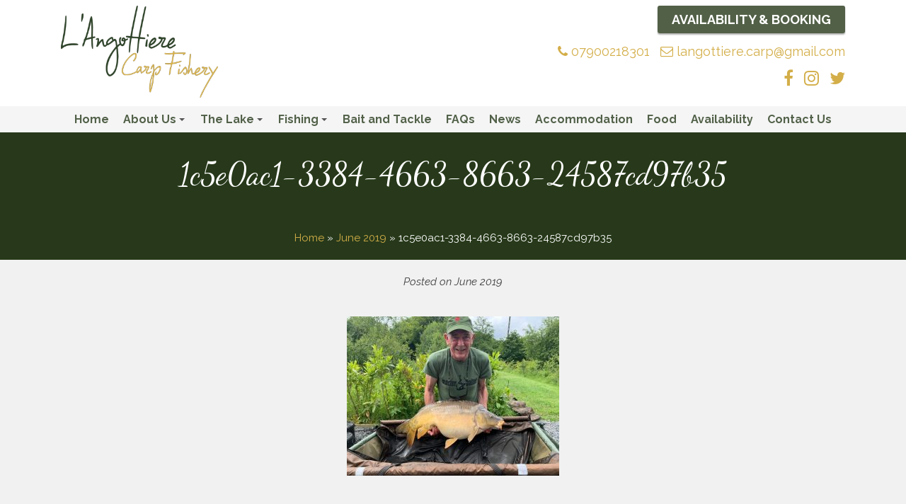

--- FILE ---
content_type: text/html; charset=UTF-8
request_url: https://www.carpfishingnormandy.com/fishgallery/june-2019/1c5e0ac1-3384-4663-8663-24587cd97b35/
body_size: 13588
content:
<!doctype html>
<html lang="en-GB">
<head><meta charset="UTF-8"><script>if(navigator.userAgent.match(/MSIE|Internet Explorer/i)||navigator.userAgent.match(/Trident\/7\..*?rv:11/i)){var href=document.location.href;if(!href.match(/[?&]nowprocket/)){if(href.indexOf("?")==-1){if(href.indexOf("#")==-1){document.location.href=href+"?nowprocket=1"}else{document.location.href=href.replace("#","?nowprocket=1#")}}else{if(href.indexOf("#")==-1){document.location.href=href+"&nowprocket=1"}else{document.location.href=href.replace("#","&nowprocket=1#")}}}}</script><script>class RocketLazyLoadScripts{constructor(){this.triggerEvents=["keydown","mousedown","mousemove","touchmove","touchstart","touchend","wheel"],this.userEventHandler=this._triggerListener.bind(this),this.touchStartHandler=this._onTouchStart.bind(this),this.touchMoveHandler=this._onTouchMove.bind(this),this.touchEndHandler=this._onTouchEnd.bind(this),this.clickHandler=this._onClick.bind(this),this.interceptedClicks=[],window.addEventListener("pageshow",(e=>{this.persisted=e.persisted})),window.addEventListener("DOMContentLoaded",(()=>{this._preconnect3rdParties()})),this.delayedScripts={normal:[],async:[],defer:[]},this.allJQueries=[]}_addUserInteractionListener(e){document.hidden?e._triggerListener():(this.triggerEvents.forEach((t=>window.addEventListener(t,e.userEventHandler,{passive:!0}))),window.addEventListener("touchstart",e.touchStartHandler,{passive:!0}),window.addEventListener("mousedown",e.touchStartHandler),document.addEventListener("visibilitychange",e.userEventHandler))}_removeUserInteractionListener(){this.triggerEvents.forEach((e=>window.removeEventListener(e,this.userEventHandler,{passive:!0}))),document.removeEventListener("visibilitychange",this.userEventHandler)}_onTouchStart(e){"HTML"!==e.target.tagName&&(window.addEventListener("touchend",this.touchEndHandler),window.addEventListener("mouseup",this.touchEndHandler),window.addEventListener("touchmove",this.touchMoveHandler,{passive:!0}),window.addEventListener("mousemove",this.touchMoveHandler),e.target.addEventListener("click",this.clickHandler),this._renameDOMAttribute(e.target,"onclick","rocket-onclick"))}_onTouchMove(e){window.removeEventListener("touchend",this.touchEndHandler),window.removeEventListener("mouseup",this.touchEndHandler),window.removeEventListener("touchmove",this.touchMoveHandler,{passive:!0}),window.removeEventListener("mousemove",this.touchMoveHandler),e.target.removeEventListener("click",this.clickHandler),this._renameDOMAttribute(e.target,"rocket-onclick","onclick")}_onTouchEnd(e){window.removeEventListener("touchend",this.touchEndHandler),window.removeEventListener("mouseup",this.touchEndHandler),window.removeEventListener("touchmove",this.touchMoveHandler,{passive:!0}),window.removeEventListener("mousemove",this.touchMoveHandler)}_onClick(e){e.target.removeEventListener("click",this.clickHandler),this._renameDOMAttribute(e.target,"rocket-onclick","onclick"),this.interceptedClicks.push(e),e.preventDefault(),e.stopPropagation(),e.stopImmediatePropagation()}_replayClicks(){window.removeEventListener("touchstart",this.touchStartHandler,{passive:!0}),window.removeEventListener("mousedown",this.touchStartHandler),this.interceptedClicks.forEach((e=>{e.target.dispatchEvent(new MouseEvent("click",{view:e.view,bubbles:!0,cancelable:!0}))}))}_renameDOMAttribute(e,t,n){e.hasAttribute&&e.hasAttribute(t)&&(event.target.setAttribute(n,event.target.getAttribute(t)),event.target.removeAttribute(t))}_triggerListener(){this._removeUserInteractionListener(this),"loading"===document.readyState?document.addEventListener("DOMContentLoaded",this._loadEverythingNow.bind(this)):this._loadEverythingNow()}_preconnect3rdParties(){let e=[];document.querySelectorAll("script[type=rocketlazyloadscript]").forEach((t=>{if(t.hasAttribute("src")){const n=new URL(t.src).origin;n!==location.origin&&e.push({src:n,crossOrigin:t.crossOrigin||"module"===t.getAttribute("data-rocket-type")})}})),e=[...new Map(e.map((e=>[JSON.stringify(e),e]))).values()],this._batchInjectResourceHints(e,"preconnect")}async _loadEverythingNow(){this.lastBreath=Date.now(),this._delayEventListeners(),this._delayJQueryReady(this),this._handleDocumentWrite(),this._registerAllDelayedScripts(),this._preloadAllScripts(),await this._loadScriptsFromList(this.delayedScripts.normal),await this._loadScriptsFromList(this.delayedScripts.defer),await this._loadScriptsFromList(this.delayedScripts.async);try{await this._triggerDOMContentLoaded(),await this._triggerWindowLoad()}catch(e){}window.dispatchEvent(new Event("rocket-allScriptsLoaded")),this._replayClicks()}_registerAllDelayedScripts(){document.querySelectorAll("script[type=rocketlazyloadscript]").forEach((e=>{e.hasAttribute("src")?e.hasAttribute("async")&&!1!==e.async?this.delayedScripts.async.push(e):e.hasAttribute("defer")&&!1!==e.defer||"module"===e.getAttribute("data-rocket-type")?this.delayedScripts.defer.push(e):this.delayedScripts.normal.push(e):this.delayedScripts.normal.push(e)}))}async _transformScript(e){return await this._littleBreath(),new Promise((t=>{const n=document.createElement("script");[...e.attributes].forEach((e=>{let t=e.nodeName;"type"!==t&&("data-rocket-type"===t&&(t="type"),n.setAttribute(t,e.nodeValue))})),e.hasAttribute("src")?(n.addEventListener("load",t),n.addEventListener("error",t)):(n.text=e.text,t());try{e.parentNode.replaceChild(n,e)}catch(e){t()}}))}async _loadScriptsFromList(e){const t=e.shift();return t?(await this._transformScript(t),this._loadScriptsFromList(e)):Promise.resolve()}_preloadAllScripts(){this._batchInjectResourceHints([...this.delayedScripts.normal,...this.delayedScripts.defer,...this.delayedScripts.async],"preload")}_batchInjectResourceHints(e,t){var n=document.createDocumentFragment();e.forEach((e=>{if(e.src){const i=document.createElement("link");i.href=e.src,i.rel=t,"preconnect"!==t&&(i.as="script"),e.getAttribute&&"module"===e.getAttribute("data-rocket-type")&&(i.crossOrigin=!0),e.crossOrigin&&(i.crossOrigin=e.crossOrigin),n.appendChild(i)}})),document.head.appendChild(n)}_delayEventListeners(){let e={};function t(t,n){!function(t){function n(n){return e[t].eventsToRewrite.indexOf(n)>=0?"rocket-"+n:n}e[t]||(e[t]={originalFunctions:{add:t.addEventListener,remove:t.removeEventListener},eventsToRewrite:[]},t.addEventListener=function(){arguments[0]=n(arguments[0]),e[t].originalFunctions.add.apply(t,arguments)},t.removeEventListener=function(){arguments[0]=n(arguments[0]),e[t].originalFunctions.remove.apply(t,arguments)})}(t),e[t].eventsToRewrite.push(n)}function n(e,t){let n=e[t];Object.defineProperty(e,t,{get:()=>n||function(){},set(i){e["rocket"+t]=n=i}})}t(document,"DOMContentLoaded"),t(window,"DOMContentLoaded"),t(window,"load"),t(window,"pageshow"),t(document,"readystatechange"),n(document,"onreadystatechange"),n(window,"onload"),n(window,"onpageshow")}_delayJQueryReady(e){let t=window.jQuery;Object.defineProperty(window,"jQuery",{get:()=>t,set(n){if(n&&n.fn&&!e.allJQueries.includes(n)){n.fn.ready=n.fn.init.prototype.ready=function(t){e.domReadyFired?t.bind(document)(n):document.addEventListener("rocket-DOMContentLoaded",(()=>t.bind(document)(n)))};const t=n.fn.on;n.fn.on=n.fn.init.prototype.on=function(){if(this[0]===window){function e(e){return e.split(" ").map((e=>"load"===e||0===e.indexOf("load.")?"rocket-jquery-load":e)).join(" ")}"string"==typeof arguments[0]||arguments[0]instanceof String?arguments[0]=e(arguments[0]):"object"==typeof arguments[0]&&Object.keys(arguments[0]).forEach((t=>{delete Object.assign(arguments[0],{[e(t)]:arguments[0][t]})[t]}))}return t.apply(this,arguments),this},e.allJQueries.push(n)}t=n}})}async _triggerDOMContentLoaded(){this.domReadyFired=!0,await this._littleBreath(),document.dispatchEvent(new Event("rocket-DOMContentLoaded")),await this._littleBreath(),window.dispatchEvent(new Event("rocket-DOMContentLoaded")),await this._littleBreath(),document.dispatchEvent(new Event("rocket-readystatechange")),await this._littleBreath(),document.rocketonreadystatechange&&document.rocketonreadystatechange()}async _triggerWindowLoad(){await this._littleBreath(),window.dispatchEvent(new Event("rocket-load")),await this._littleBreath(),window.rocketonload&&window.rocketonload(),await this._littleBreath(),this.allJQueries.forEach((e=>e(window).trigger("rocket-jquery-load"))),await this._littleBreath();const e=new Event("rocket-pageshow");e.persisted=this.persisted,window.dispatchEvent(e),await this._littleBreath(),window.rocketonpageshow&&window.rocketonpageshow({persisted:this.persisted})}_handleDocumentWrite(){const e=new Map;document.write=document.writeln=function(t){const n=document.currentScript,i=document.createRange(),r=n.parentElement;let o=e.get(n);void 0===o&&(o=n.nextSibling,e.set(n,o));const s=document.createDocumentFragment();i.setStart(s,0),s.appendChild(i.createContextualFragment(t)),r.insertBefore(s,o)}}async _littleBreath(){Date.now()-this.lastBreath>45&&(await this._requestAnimFrame(),this.lastBreath=Date.now())}async _requestAnimFrame(){return document.hidden?new Promise((e=>setTimeout(e))):new Promise((e=>requestAnimationFrame(e)))}static run(){const e=new RocketLazyLoadScripts;e._addUserInteractionListener(e)}}RocketLazyLoadScripts.run();</script>
	
	<meta name="viewport" content="width=device-width, initial-scale=1">
	<link rel="profile" href="https://gmpg.org/xfn/11">

	<meta name='robots' content='index, follow, max-image-preview:large, max-snippet:-1, max-video-preview:-1' />
	<style>img:is([sizes="auto" i], [sizes^="auto," i]) { contain-intrinsic-size: 3000px 1500px }</style>
	
	<!-- This site is optimized with the Yoast SEO plugin v26.8 - https://yoast.com/product/yoast-seo-wordpress/ -->
	<title>1c5e0ac1-3384-4663-8663-24587cd97b35 - L&#039;Angottiere Carp Fishery</title><link rel="preload" as="style" href="https://fonts.googleapis.com/css?family=Raleway%3A400%2C400i%2C700%7CDancing%20Script%3A400%2C700&#038;display=swap" /><link rel="stylesheet" href="https://fonts.googleapis.com/css?family=Raleway%3A400%2C400i%2C700%7CDancing%20Script%3A400%2C700&#038;display=swap" media="print" onload="this.media='all'" /><noscript><link rel="stylesheet" href="https://fonts.googleapis.com/css?family=Raleway%3A400%2C400i%2C700%7CDancing%20Script%3A400%2C700&#038;display=swap" /></noscript><link rel="stylesheet" href="https://www.carpfishingnormandy.com/wp-content/cache/min/1/32eafd5a6582e82928e43c8ff611b61b.css" media="all" data-minify="1" />
	<link rel="canonical" href="https://www.carpfishingnormandy.com/fishgallery/june-2019/1c5e0ac1-3384-4663-8663-24587cd97b35/" />
	<meta property="og:locale" content="en_GB" />
	<meta property="og:type" content="article" />
	<meta property="og:title" content="1c5e0ac1-3384-4663-8663-24587cd97b35 - L&#039;Angottiere Carp Fishery" />
	<meta property="og:url" content="https://www.carpfishingnormandy.com/fishgallery/june-2019/1c5e0ac1-3384-4663-8663-24587cd97b35/" />
	<meta property="og:site_name" content="L&#039;Angottiere Carp Fishery" />
	<meta property="article:publisher" content="https://www.facebook.com/LAngottiere-Carp-Fishery-117598301919017" />
	<meta property="article:modified_time" content="2019-06-18T08:12:28+00:00" />
	<meta property="og:image" content="https://www.carpfishingnormandy.com/fishgallery/june-2019/1c5e0ac1-3384-4663-8663-24587cd97b35" />
	<meta property="og:image:width" content="1366" />
	<meta property="og:image:height" content="1025" />
	<meta property="og:image:type" content="image/jpeg" />
	<meta name="twitter:card" content="summary_large_image" />
	<meta name="twitter:site" content="@grahamtrudgill" />
	<script type="application/ld+json" class="yoast-schema-graph">{"@context":"https://schema.org","@graph":[{"@type":"WebPage","@id":"https://www.carpfishingnormandy.com/fishgallery/june-2019/1c5e0ac1-3384-4663-8663-24587cd97b35/","url":"https://www.carpfishingnormandy.com/fishgallery/june-2019/1c5e0ac1-3384-4663-8663-24587cd97b35/","name":"1c5e0ac1-3384-4663-8663-24587cd97b35 - L&#039;Angottiere Carp Fishery","isPartOf":{"@id":"https://www.carpfishingnormandy.com/#website"},"primaryImageOfPage":{"@id":"https://www.carpfishingnormandy.com/fishgallery/june-2019/1c5e0ac1-3384-4663-8663-24587cd97b35/#primaryimage"},"image":{"@id":"https://www.carpfishingnormandy.com/fishgallery/june-2019/1c5e0ac1-3384-4663-8663-24587cd97b35/#primaryimage"},"thumbnailUrl":"https://www.carpfishingnormandy.com/wp-content/uploads/2019/06/1c5e0ac1-3384-4663-8663-24587cd97b35.jpg","datePublished":"2019-06-18T08:12:09+00:00","dateModified":"2019-06-18T08:12:28+00:00","breadcrumb":{"@id":"https://www.carpfishingnormandy.com/fishgallery/june-2019/1c5e0ac1-3384-4663-8663-24587cd97b35/#breadcrumb"},"inLanguage":"en-GB","potentialAction":[{"@type":"ReadAction","target":["https://www.carpfishingnormandy.com/fishgallery/june-2019/1c5e0ac1-3384-4663-8663-24587cd97b35/"]}]},{"@type":"ImageObject","inLanguage":"en-GB","@id":"https://www.carpfishingnormandy.com/fishgallery/june-2019/1c5e0ac1-3384-4663-8663-24587cd97b35/#primaryimage","url":"https://www.carpfishingnormandy.com/wp-content/uploads/2019/06/1c5e0ac1-3384-4663-8663-24587cd97b35.jpg","contentUrl":"https://www.carpfishingnormandy.com/wp-content/uploads/2019/06/1c5e0ac1-3384-4663-8663-24587cd97b35.jpg","width":1366,"height":1025,"caption":"carp caught at L'Angottiere carp fishery offering exclusive carp fishing in normandy"},{"@type":"BreadcrumbList","@id":"https://www.carpfishingnormandy.com/fishgallery/june-2019/1c5e0ac1-3384-4663-8663-24587cd97b35/#breadcrumb","itemListElement":[{"@type":"ListItem","position":1,"name":"Home","item":"https://www.carpfishingnormandy.com/"},{"@type":"ListItem","position":2,"name":"June 2019","item":"https://www.carpfishingnormandy.com/fishgallery/june-2019/"},{"@type":"ListItem","position":3,"name":"1c5e0ac1-3384-4663-8663-24587cd97b35"}]},{"@type":"WebSite","@id":"https://www.carpfishingnormandy.com/#website","url":"https://www.carpfishingnormandy.com/","name":"L&#039;Angottiere Carp Fishery","description":"Exclusive Carp Fishing in France in our 3.5 Acre Spring Fed Lake with Luxury Lakeside Accommodation.","publisher":{"@id":"https://www.carpfishingnormandy.com/#organization"},"potentialAction":[{"@type":"SearchAction","target":{"@type":"EntryPoint","urlTemplate":"https://www.carpfishingnormandy.com/?s={search_term_string}"},"query-input":{"@type":"PropertyValueSpecification","valueRequired":true,"valueName":"search_term_string"}}],"inLanguage":"en-GB"},{"@type":"Organization","@id":"https://www.carpfishingnormandy.com/#organization","name":"L'Angottiere Carp Fishery","url":"https://www.carpfishingnormandy.com/","logo":{"@type":"ImageObject","inLanguage":"en-GB","@id":"https://www.carpfishingnormandy.com/#/schema/logo/image/","url":"https://www.carpfishingnormandy.com/wp-content/uploads/2017/10/logo-new.png","contentUrl":"https://www.carpfishingnormandy.com/wp-content/uploads/2017/10/logo-new.png","width":350,"height":205,"caption":"L'Angottiere Carp Fishery"},"image":{"@id":"https://www.carpfishingnormandy.com/#/schema/logo/image/"},"sameAs":["https://www.facebook.com/LAngottiere-Carp-Fishery-117598301919017","https://x.com/grahamtrudgill","https://instagram.com/grahamtrudgill/"]}]}</script>
	<!-- / Yoast SEO plugin. -->


<link rel='dns-prefetch' href='//cdnjs.cloudflare.com' />
<link rel='dns-prefetch' href='//maxcdn.bootstrapcdn.com' />
<link rel='dns-prefetch' href='//fonts.googleapis.com' />
<link href='https://fonts.gstatic.com' crossorigin rel='preconnect' />
<link rel="alternate" type="application/rss+xml" title="L&#039;Angottiere Carp Fishery &raquo; Feed" href="https://www.carpfishingnormandy.com/feed/" />
<link rel="alternate" type="application/rss+xml" title="L&#039;Angottiere Carp Fishery &raquo; Comments Feed" href="https://www.carpfishingnormandy.com/comments/feed/" />



<style id='classic-theme-styles-inline-css' type='text/css'>
/*! This file is auto-generated */
.wp-block-button__link{color:#fff;background-color:#32373c;border-radius:9999px;box-shadow:none;text-decoration:none;padding:calc(.667em + 2px) calc(1.333em + 2px);font-size:1.125em}.wp-block-file__button{background:#32373c;color:#fff;text-decoration:none}
</style>
<style id='global-styles-inline-css' type='text/css'>
:root{--wp--preset--aspect-ratio--square: 1;--wp--preset--aspect-ratio--4-3: 4/3;--wp--preset--aspect-ratio--3-4: 3/4;--wp--preset--aspect-ratio--3-2: 3/2;--wp--preset--aspect-ratio--2-3: 2/3;--wp--preset--aspect-ratio--16-9: 16/9;--wp--preset--aspect-ratio--9-16: 9/16;--wp--preset--color--black: #000000;--wp--preset--color--cyan-bluish-gray: #abb8c3;--wp--preset--color--white: #ffffff;--wp--preset--color--pale-pink: #f78da7;--wp--preset--color--vivid-red: #cf2e2e;--wp--preset--color--luminous-vivid-orange: #ff6900;--wp--preset--color--luminous-vivid-amber: #fcb900;--wp--preset--color--light-green-cyan: #7bdcb5;--wp--preset--color--vivid-green-cyan: #00d084;--wp--preset--color--pale-cyan-blue: #8ed1fc;--wp--preset--color--vivid-cyan-blue: #0693e3;--wp--preset--color--vivid-purple: #9b51e0;--wp--preset--gradient--vivid-cyan-blue-to-vivid-purple: linear-gradient(135deg,rgba(6,147,227,1) 0%,rgb(155,81,224) 100%);--wp--preset--gradient--light-green-cyan-to-vivid-green-cyan: linear-gradient(135deg,rgb(122,220,180) 0%,rgb(0,208,130) 100%);--wp--preset--gradient--luminous-vivid-amber-to-luminous-vivid-orange: linear-gradient(135deg,rgba(252,185,0,1) 0%,rgba(255,105,0,1) 100%);--wp--preset--gradient--luminous-vivid-orange-to-vivid-red: linear-gradient(135deg,rgba(255,105,0,1) 0%,rgb(207,46,46) 100%);--wp--preset--gradient--very-light-gray-to-cyan-bluish-gray: linear-gradient(135deg,rgb(238,238,238) 0%,rgb(169,184,195) 100%);--wp--preset--gradient--cool-to-warm-spectrum: linear-gradient(135deg,rgb(74,234,220) 0%,rgb(151,120,209) 20%,rgb(207,42,186) 40%,rgb(238,44,130) 60%,rgb(251,105,98) 80%,rgb(254,248,76) 100%);--wp--preset--gradient--blush-light-purple: linear-gradient(135deg,rgb(255,206,236) 0%,rgb(152,150,240) 100%);--wp--preset--gradient--blush-bordeaux: linear-gradient(135deg,rgb(254,205,165) 0%,rgb(254,45,45) 50%,rgb(107,0,62) 100%);--wp--preset--gradient--luminous-dusk: linear-gradient(135deg,rgb(255,203,112) 0%,rgb(199,81,192) 50%,rgb(65,88,208) 100%);--wp--preset--gradient--pale-ocean: linear-gradient(135deg,rgb(255,245,203) 0%,rgb(182,227,212) 50%,rgb(51,167,181) 100%);--wp--preset--gradient--electric-grass: linear-gradient(135deg,rgb(202,248,128) 0%,rgb(113,206,126) 100%);--wp--preset--gradient--midnight: linear-gradient(135deg,rgb(2,3,129) 0%,rgb(40,116,252) 100%);--wp--preset--font-size--small: 13px;--wp--preset--font-size--medium: 20px;--wp--preset--font-size--large: 36px;--wp--preset--font-size--x-large: 42px;--wp--preset--spacing--20: 0.44rem;--wp--preset--spacing--30: 0.67rem;--wp--preset--spacing--40: 1rem;--wp--preset--spacing--50: 1.5rem;--wp--preset--spacing--60: 2.25rem;--wp--preset--spacing--70: 3.38rem;--wp--preset--spacing--80: 5.06rem;--wp--preset--shadow--natural: 6px 6px 9px rgba(0, 0, 0, 0.2);--wp--preset--shadow--deep: 12px 12px 50px rgba(0, 0, 0, 0.4);--wp--preset--shadow--sharp: 6px 6px 0px rgba(0, 0, 0, 0.2);--wp--preset--shadow--outlined: 6px 6px 0px -3px rgba(255, 255, 255, 1), 6px 6px rgba(0, 0, 0, 1);--wp--preset--shadow--crisp: 6px 6px 0px rgba(0, 0, 0, 1);}:where(.is-layout-flex){gap: 0.5em;}:where(.is-layout-grid){gap: 0.5em;}body .is-layout-flex{display: flex;}.is-layout-flex{flex-wrap: wrap;align-items: center;}.is-layout-flex > :is(*, div){margin: 0;}body .is-layout-grid{display: grid;}.is-layout-grid > :is(*, div){margin: 0;}:where(.wp-block-columns.is-layout-flex){gap: 2em;}:where(.wp-block-columns.is-layout-grid){gap: 2em;}:where(.wp-block-post-template.is-layout-flex){gap: 1.25em;}:where(.wp-block-post-template.is-layout-grid){gap: 1.25em;}.has-black-color{color: var(--wp--preset--color--black) !important;}.has-cyan-bluish-gray-color{color: var(--wp--preset--color--cyan-bluish-gray) !important;}.has-white-color{color: var(--wp--preset--color--white) !important;}.has-pale-pink-color{color: var(--wp--preset--color--pale-pink) !important;}.has-vivid-red-color{color: var(--wp--preset--color--vivid-red) !important;}.has-luminous-vivid-orange-color{color: var(--wp--preset--color--luminous-vivid-orange) !important;}.has-luminous-vivid-amber-color{color: var(--wp--preset--color--luminous-vivid-amber) !important;}.has-light-green-cyan-color{color: var(--wp--preset--color--light-green-cyan) !important;}.has-vivid-green-cyan-color{color: var(--wp--preset--color--vivid-green-cyan) !important;}.has-pale-cyan-blue-color{color: var(--wp--preset--color--pale-cyan-blue) !important;}.has-vivid-cyan-blue-color{color: var(--wp--preset--color--vivid-cyan-blue) !important;}.has-vivid-purple-color{color: var(--wp--preset--color--vivid-purple) !important;}.has-black-background-color{background-color: var(--wp--preset--color--black) !important;}.has-cyan-bluish-gray-background-color{background-color: var(--wp--preset--color--cyan-bluish-gray) !important;}.has-white-background-color{background-color: var(--wp--preset--color--white) !important;}.has-pale-pink-background-color{background-color: var(--wp--preset--color--pale-pink) !important;}.has-vivid-red-background-color{background-color: var(--wp--preset--color--vivid-red) !important;}.has-luminous-vivid-orange-background-color{background-color: var(--wp--preset--color--luminous-vivid-orange) !important;}.has-luminous-vivid-amber-background-color{background-color: var(--wp--preset--color--luminous-vivid-amber) !important;}.has-light-green-cyan-background-color{background-color: var(--wp--preset--color--light-green-cyan) !important;}.has-vivid-green-cyan-background-color{background-color: var(--wp--preset--color--vivid-green-cyan) !important;}.has-pale-cyan-blue-background-color{background-color: var(--wp--preset--color--pale-cyan-blue) !important;}.has-vivid-cyan-blue-background-color{background-color: var(--wp--preset--color--vivid-cyan-blue) !important;}.has-vivid-purple-background-color{background-color: var(--wp--preset--color--vivid-purple) !important;}.has-black-border-color{border-color: var(--wp--preset--color--black) !important;}.has-cyan-bluish-gray-border-color{border-color: var(--wp--preset--color--cyan-bluish-gray) !important;}.has-white-border-color{border-color: var(--wp--preset--color--white) !important;}.has-pale-pink-border-color{border-color: var(--wp--preset--color--pale-pink) !important;}.has-vivid-red-border-color{border-color: var(--wp--preset--color--vivid-red) !important;}.has-luminous-vivid-orange-border-color{border-color: var(--wp--preset--color--luminous-vivid-orange) !important;}.has-luminous-vivid-amber-border-color{border-color: var(--wp--preset--color--luminous-vivid-amber) !important;}.has-light-green-cyan-border-color{border-color: var(--wp--preset--color--light-green-cyan) !important;}.has-vivid-green-cyan-border-color{border-color: var(--wp--preset--color--vivid-green-cyan) !important;}.has-pale-cyan-blue-border-color{border-color: var(--wp--preset--color--pale-cyan-blue) !important;}.has-vivid-cyan-blue-border-color{border-color: var(--wp--preset--color--vivid-cyan-blue) !important;}.has-vivid-purple-border-color{border-color: var(--wp--preset--color--vivid-purple) !important;}.has-vivid-cyan-blue-to-vivid-purple-gradient-background{background: var(--wp--preset--gradient--vivid-cyan-blue-to-vivid-purple) !important;}.has-light-green-cyan-to-vivid-green-cyan-gradient-background{background: var(--wp--preset--gradient--light-green-cyan-to-vivid-green-cyan) !important;}.has-luminous-vivid-amber-to-luminous-vivid-orange-gradient-background{background: var(--wp--preset--gradient--luminous-vivid-amber-to-luminous-vivid-orange) !important;}.has-luminous-vivid-orange-to-vivid-red-gradient-background{background: var(--wp--preset--gradient--luminous-vivid-orange-to-vivid-red) !important;}.has-very-light-gray-to-cyan-bluish-gray-gradient-background{background: var(--wp--preset--gradient--very-light-gray-to-cyan-bluish-gray) !important;}.has-cool-to-warm-spectrum-gradient-background{background: var(--wp--preset--gradient--cool-to-warm-spectrum) !important;}.has-blush-light-purple-gradient-background{background: var(--wp--preset--gradient--blush-light-purple) !important;}.has-blush-bordeaux-gradient-background{background: var(--wp--preset--gradient--blush-bordeaux) !important;}.has-luminous-dusk-gradient-background{background: var(--wp--preset--gradient--luminous-dusk) !important;}.has-pale-ocean-gradient-background{background: var(--wp--preset--gradient--pale-ocean) !important;}.has-electric-grass-gradient-background{background: var(--wp--preset--gradient--electric-grass) !important;}.has-midnight-gradient-background{background: var(--wp--preset--gradient--midnight) !important;}.has-small-font-size{font-size: var(--wp--preset--font-size--small) !important;}.has-medium-font-size{font-size: var(--wp--preset--font-size--medium) !important;}.has-large-font-size{font-size: var(--wp--preset--font-size--large) !important;}.has-x-large-font-size{font-size: var(--wp--preset--font-size--x-large) !important;}
:where(.wp-block-post-template.is-layout-flex){gap: 1.25em;}:where(.wp-block-post-template.is-layout-grid){gap: 1.25em;}
:where(.wp-block-columns.is-layout-flex){gap: 2em;}:where(.wp-block-columns.is-layout-grid){gap: 2em;}
:root :where(.wp-block-pullquote){font-size: 1.5em;line-height: 1.6;}
</style>




<style id='rocket-lazyload-inline-css' type='text/css'>
.rll-youtube-player{position:relative;padding-bottom:56.23%;height:0;overflow:hidden;max-width:100%;}.rll-youtube-player:focus-within{outline: 2px solid currentColor;outline-offset: 5px;}.rll-youtube-player iframe{position:absolute;top:0;left:0;width:100%;height:100%;z-index:100;background:0 0}.rll-youtube-player img{bottom:0;display:block;left:0;margin:auto;max-width:100%;width:100%;position:absolute;right:0;top:0;border:none;height:auto;-webkit-transition:.4s all;-moz-transition:.4s all;transition:.4s all}.rll-youtube-player img:hover{-webkit-filter:brightness(75%)}.rll-youtube-player .play{height:100%;width:100%;left:0;top:0;position:absolute;background:url(https://www.carpfishingnormandy.com/wp-content/plugins/wp-rocket/assets/img/youtube.png) no-repeat center;background-color: transparent !important;cursor:pointer;border:none;}
</style>
<script data-minify="1" type="text/javascript" src="https://www.carpfishingnormandy.com/wp-content/cache/min/1/ajax/libs/jquery/3.2.1/jquery.min.js?ver=1753085094" id="jquery-js" defer></script>
<script data-minify="1" type="text/javascript" src="https://www.carpfishingnormandy.com/wp-content/cache/min/1/wp-content/themes/lcf/js/main.js?ver=1753085094" id="mainjs-js" defer></script>
<script data-minify="1" type="text/javascript" src="https://www.carpfishingnormandy.com/wp-content/cache/min/1/wp-content/themes/lcf/js/custom.js?ver=1753085094" id="customjs-js" defer></script>
<link rel="https://api.w.org/" href="https://www.carpfishingnormandy.com/wp-json/" /><link rel="alternate" title="JSON" type="application/json" href="https://www.carpfishingnormandy.com/wp-json/wp/v2/media/4196" /><link rel="EditURI" type="application/rsd+xml" title="RSD" href="https://www.carpfishingnormandy.com/xmlrpc.php?rsd" />
<meta name="generator" content="WordPress 6.8.2" />
<link rel='shortlink' href='https://www.carpfishingnormandy.com/?p=4196' />
<link rel="alternate" title="oEmbed (JSON)" type="application/json+oembed" href="https://www.carpfishingnormandy.com/wp-json/oembed/1.0/embed?url=https%3A%2F%2Fwww.carpfishingnormandy.com%2Ffishgallery%2Fjune-2019%2F1c5e0ac1-3384-4663-8663-24587cd97b35%2F" />
<link rel="alternate" title="oEmbed (XML)" type="text/xml+oembed" href="https://www.carpfishingnormandy.com/wp-json/oembed/1.0/embed?url=https%3A%2F%2Fwww.carpfishingnormandy.com%2Ffishgallery%2Fjune-2019%2F1c5e0ac1-3384-4663-8663-24587cd97b35%2F&#038;format=xml" />
<style type="text/css"></style><link rel="icon" href="https://www.carpfishingnormandy.com/wp-content/uploads/2017/08/cropped-site-icon-200x200.png" sizes="32x32" />
<link rel="icon" href="https://www.carpfishingnormandy.com/wp-content/uploads/2017/08/cropped-site-icon-200x200.png" sizes="192x192" />
<link rel="apple-touch-icon" href="https://www.carpfishingnormandy.com/wp-content/uploads/2017/08/cropped-site-icon-200x200.png" />
<meta name="msapplication-TileImage" content="https://www.carpfishingnormandy.com/wp-content/uploads/2017/08/cropped-site-icon-300x300.png" />
<noscript><style id="rocket-lazyload-nojs-css">.rll-youtube-player, [data-lazy-src]{display:none !important;}</style></noscript><!-- Global Site Tag (gtag.js) - Google Analytics -->
<script type="rocketlazyloadscript" async src="https://www.googletagmanager.com/gtag/js?id=UA-107704340-1"></script>
<script type="rocketlazyloadscript">
  window.dataLayer = window.dataLayer || [];
  function gtag(){dataLayer.push(arguments);}
  gtag('js', new Date());

  gtag('config', 'UA-107704340-1');
</script>


</head>

<body data-rsssl=1 class="attachment wp-singular attachment-template-default single single-attachment postid-4196 attachmentid-4196 attachment-jpeg wp-theme-lcf">
	
<div id="page" class="site">
	
	<header id="masthead" class="full clear">
		
		<div class="inner clear">
			<div class="branding textcenter">
				<div class="site-branding">
					<a href="https://www.carpfishingnormandy.com"><img width="350" height="205" src="data:image/svg+xml,%3Csvg%20xmlns='http://www.w3.org/2000/svg'%20viewBox='0%200%20350%20205'%3E%3C/svg%3E" alt="L'Angottiere Carp Fishery" data-lazy-src="https://www.carpfishingnormandy.com/wp-content/themes/lcf/images/logo-new.png"/><noscript><img width="350" height="205" src="https://www.carpfishingnormandy.com/wp-content/themes/lcf/images/logo-new.png" alt="L'Angottiere Carp Fishery"/></noscript></a>
				</div><!-- .site-branding -->

			</div>
			<div class="headright">	
				<div class="cta">
					<a class="button anim zoomIn" href="/availability/">Availability & Booking</a>
				</div>
				<div class="right">
					<a href="tel:07900218301"><i class="fa fa-phone" aria-hidden="true"></i> 07900218301</a>
					<a href="mailto:langottiere.carp@gmail.com"><i class="fa fa-envelope-o" aria-hidden="true"></i> langottiere.carp@gmail.com</a>
				</div>
				<div class="right social">
											<a href="https://www.facebook.com/LAngottiere-Carp-Fishery-117598301919017/?ref=ts&fref=ts" target="_blank"><i class="fa fa-facebook"></i></a>
																										<a href="https://instagram.com/grahamtrudgill/" target="_blank"><i class="fa fa-instagram"></i></a>
																<a href="https://twitter.com/grahamtrudgill" target="_blank"><i class="fa fa-twitter"></i></a>
																	
				</div>
			</div>
		</div>
	</header><!-- #masthead -->
	<div class="full clear menubar">
		<div class="menu-toggle" aria-controls="primary-menu" aria-expanded="false">  
			MENU <span></span>
			<span></span>
			<span></span>
		</div>			
		<nav id="site-navigation" class="main-navigation">			
			<ul id="main-menu" class="sm sm-clean"><li id="menu-item-268" class="menu-item menu-item-type-post_type menu-item-object-page menu-item-home menu-item-268"><a href="https://www.carpfishingnormandy.com/">Home</a></li>
<li id="menu-item-2632" class="menu-item menu-item-type-custom menu-item-object-custom menu-item-has-children menu-item-2632"><a>About Us</a>
<ul class="sub-menu">
	<li id="menu-item-2631" class="menu-item menu-item-type-post_type menu-item-object-page menu-item-2631"><a href="https://www.carpfishingnormandy.com/about-us/">About Us</a></li>
	<li id="menu-item-1978" class="menu-item menu-item-type-post_type menu-item-object-page menu-item-1978"><a href="https://www.carpfishingnormandy.com/testimonials/">Testimonials</a></li>
</ul>
</li>
<li id="menu-item-2633" class="menu-item menu-item-type-custom menu-item-object-custom menu-item-has-children menu-item-2633"><a>The Lake</a>
<ul class="sub-menu">
	<li id="menu-item-325" class="menu-item menu-item-type-post_type menu-item-object-page menu-item-325"><a href="https://www.carpfishingnormandy.com/lake-overview/">Lake Overview</a></li>
	<li id="menu-item-330" class="menu-item menu-item-type-post_type menu-item-object-page menu-item-330"><a href="https://www.carpfishingnormandy.com/lake-map/">Lake Map</a></li>
	<li id="menu-item-3423" class="menu-item menu-item-type-post_type menu-item-object-page menu-item-3423"><a href="https://www.carpfishingnormandy.com/lake-contour-map/">Lake Contour Map</a></li>
	<li id="menu-item-603" class="menu-item menu-item-type-custom menu-item-object-custom menu-item-603"><a href="https://www.carpfishingnormandy.com/lake-gallery/">Lake Gallery</a></li>
</ul>
</li>
<li id="menu-item-2634" class="menu-item menu-item-type-custom menu-item-object-custom menu-item-has-children menu-item-2634"><a>Fishing</a>
<ul class="sub-menu">
	<li id="menu-item-503" class="menu-item menu-item-type-post_type menu-item-object-page menu-item-503"><a href="https://www.carpfishingnormandy.com/carp/">Our Fish</a></li>
	<li id="menu-item-338" class="menu-item menu-item-type-post_type menu-item-object-page menu-item-338"><a href="https://www.carpfishingnormandy.com/fishery-equipment/">Fishery Equipment</a></li>
	<li id="menu-item-2701" class="menu-item menu-item-type-post_type menu-item-object-page menu-item-2701"><a href="https://www.carpfishingnormandy.com/fish-gallery/">Fish Gallery</a></li>
	<li id="menu-item-3905" class="menu-item menu-item-type-post_type menu-item-object-page menu-item-3905"><a href="https://www.carpfishingnormandy.com/fishing-tips/">Fishing Tips</a></li>
	<li id="menu-item-334" class="menu-item menu-item-type-post_type menu-item-object-page menu-item-334"><a href="https://www.carpfishingnormandy.com/lake-rules/">Fishing, Bait &#038; Lake Rules</a></li>
</ul>
</li>
<li id="menu-item-4967" class="menu-item menu-item-type-post_type menu-item-object-page menu-item-4967"><a href="https://www.carpfishingnormandy.com/bait-tackle-rigs/">Bait and Tackle</a></li>
<li id="menu-item-383" class="menu-item menu-item-type-post_type menu-item-object-page menu-item-383"><a href="https://www.carpfishingnormandy.com/faqs/">FAQs</a></li>
<li id="menu-item-379" class="menu-item menu-item-type-post_type menu-item-object-page current_page_parent menu-item-379"><a href="https://www.carpfishingnormandy.com/news/">News</a></li>
<li id="menu-item-489" class="menu-item menu-item-type-post_type menu-item-object-page menu-item-489"><a href="https://www.carpfishingnormandy.com/accommodation/">Accommodation</a></li>
<li id="menu-item-499" class="menu-item menu-item-type-post_type menu-item-object-page menu-item-499"><a href="https://www.carpfishingnormandy.com/food-option/">Food</a></li>
<li id="menu-item-465" class="menu-item menu-item-type-post_type menu-item-object-page menu-item-465"><a href="https://www.carpfishingnormandy.com/availability/">Availability</a></li>
<li id="menu-item-308" class="menu-item menu-item-type-post_type menu-item-object-page menu-item-308"><a href="https://www.carpfishingnormandy.com/contact-us/">Contact Us</a></li>
</ul>				
		</nav><!-- #site-navigation -->
	</div>	
			
	<div id="content" class="site-content">
<script type="rocketlazyloadscript">window.addEventListener('DOMContentLoaded', function() {
	$(document).ready(function() {$("a[href$='.jpg'],a[href$='.jpeg'],a[href$='.png'],a[href$='.gif']").attr('data-fancybox', 'group');	
});
});</script>


<div id="fish-banner" class="full clear">
	<div class="full clear">
		<div class="inner center">
			<h1>1c5e0ac1-3384-4663-8663-24587cd97b35</h1>
		</div>
	</div>
</div>

<div id="bc" class="section clear">
	<div class="inner clear">
		
		<p id="breadcrumbs"><span><span><a href="https://www.carpfishingnormandy.com/">Home</a></span> » <span><a href="https://www.carpfishingnormandy.com/fishgallery/june-2019/">June 2019</a></span> » <span class="breadcrumb_last" aria-current="page">1c5e0ac1-3384-4663-8663-24587cd97b35</span></span></p>
			</div>
</div>

<div id="primary" class="full clear">
	<main id="main" class="site-main">

		
<article id="post-4196" class="post-4196 attachment type-attachment status-inherit hentry">
	<div class="section clear">
		<div class="inner clear">
			<div class="entry-meta">
					Posted on June 2019				</div>
			<div class="entry-content">
				<div class="post-pic clear">
				<a href="https://www.carpfishingnormandy.com/wp-content/uploads/2019/06/1c5e0ac1-3384-4663-8663-24587cd97b35-1024x768.jpg">
								</a>
				<p class="attachment"><a href='https://www.carpfishingnormandy.com/wp-content/uploads/2019/06/1c5e0ac1-3384-4663-8663-24587cd97b35.jpg'><img fetchpriority="high" decoding="async" width="300" height="225" src="data:image/svg+xml,%3Csvg%20xmlns='http://www.w3.org/2000/svg'%20viewBox='0%200%20300%20225'%3E%3C/svg%3E" class="attachment-medium size-medium" alt="carp caught at L&#039;Angottiere carp fishery offering exclusive carp fishing in normandy" data-lazy-srcset="https://www.carpfishingnormandy.com/wp-content/uploads/2019/06/1c5e0ac1-3384-4663-8663-24587cd97b35-300x225.jpg 300w, https://www.carpfishingnormandy.com/wp-content/uploads/2019/06/1c5e0ac1-3384-4663-8663-24587cd97b35-768x576.jpg 768w, https://www.carpfishingnormandy.com/wp-content/uploads/2019/06/1c5e0ac1-3384-4663-8663-24587cd97b35-1024x768.jpg 1024w, https://www.carpfishingnormandy.com/wp-content/uploads/2019/06/1c5e0ac1-3384-4663-8663-24587cd97b35-400x300.jpg 400w, https://www.carpfishingnormandy.com/wp-content/uploads/2019/06/1c5e0ac1-3384-4663-8663-24587cd97b35.jpg 1366w" data-lazy-sizes="(max-width: 300px) 100vw, 300px" data-lazy-src="https://www.carpfishingnormandy.com/wp-content/uploads/2019/06/1c5e0ac1-3384-4663-8663-24587cd97b35-300x225.jpg" /><noscript><img fetchpriority="high" decoding="async" width="300" height="225" src="https://www.carpfishingnormandy.com/wp-content/uploads/2019/06/1c5e0ac1-3384-4663-8663-24587cd97b35-300x225.jpg" class="attachment-medium size-medium" alt="carp caught at L&#039;Angottiere carp fishery offering exclusive carp fishing in normandy" srcset="https://www.carpfishingnormandy.com/wp-content/uploads/2019/06/1c5e0ac1-3384-4663-8663-24587cd97b35-300x225.jpg 300w, https://www.carpfishingnormandy.com/wp-content/uploads/2019/06/1c5e0ac1-3384-4663-8663-24587cd97b35-768x576.jpg 768w, https://www.carpfishingnormandy.com/wp-content/uploads/2019/06/1c5e0ac1-3384-4663-8663-24587cd97b35-1024x768.jpg 1024w, https://www.carpfishingnormandy.com/wp-content/uploads/2019/06/1c5e0ac1-3384-4663-8663-24587cd97b35-400x300.jpg 400w, https://www.carpfishingnormandy.com/wp-content/uploads/2019/06/1c5e0ac1-3384-4663-8663-24587cd97b35.jpg 1366w" sizes="(max-width: 300px) 100vw, 300px" /></noscript></a></p>
				</div>
			</div>
			<!-- .entry-content -->
			
					</div>
	</div>
</article><!-- #post-4196 -->
				<div class="section clear">
					<div class="inner clear">
						<div id="prevnext" class="full clear">
							
	<nav class="navigation post-navigation" aria-label="Post navigation">
		<h2 class="screen-reader-text">Post navigation</h2>
		<div class="nav-links"><div class="nav-previous"><a href="https://www.carpfishingnormandy.com/fishgallery/june-2019/" rel="prev"><h3 class="button">Previous</h3><h4>June 2019</h4></a></div></div>
	</nav>			    
						</div> 
					</div>
				</div>
					
	</main><!-- #main -->
</div><!-- #primary -->


	</div><!-- #content -->



	

	<div class="float clear">
		<a style="pointer-events: none;" class="weatherwidget-io" href="https://forecast7.com/en/48d77n0d98/gathemo/" data-label_1="GATHEMO" data-label_2="WEATHER" data-days="5" data-theme="pure" >GATHEMO WEATHER</a>
	<script type="rocketlazyloadscript">
	!function(d,s,id){var js,fjs=d.getElementsByTagName(s)[0];if(!d.getElementById(id)){js=d.createElement(s);js.id=id;js.src='https://weatherwidget.io/js/widget.min.js';fjs.parentNode.insertBefore(js,fjs);}}(document,'script','weatherwidget-io-js');
	</script>
	</div>
	<footer id="footer" class="section clear">
		<div class="inner clear">
			<div class="quart icons">
				<h3>Useful Links</h3>
				<ul id="menu-footer-menu" class="menu"><li id="menu-item-2638" class="menu-item menu-item-type-custom menu-item-object-custom menu-item-2638"><a href="https://www.eurotunnel.com/uk/home/">Eurotunnel</a></li>
<li id="menu-item-2639" class="menu-item menu-item-type-custom menu-item-object-custom menu-item-2639"><a href="https://www.aferry.com">AFerry</a></li>
<li id="menu-item-2640" class="menu-item menu-item-type-custom menu-item-object-custom menu-item-2640"><a href="http://www.brittany-ferries.co.uk">Brittany Ferries</a></li>
<li id="menu-item-2641" class="menu-item menu-item-type-custom menu-item-object-custom menu-item-2641"><a href="http://www.theaa.com/route-planner/index.jsp">AA Route Planner</a></li>
<li id="menu-item-2642" class="menu-item menu-item-type-custom menu-item-object-custom menu-item-2642"><a href="https://www.accuweather.com/en/fr/gathemo/142519/weather-forecast/142519">Local Weather</a></li>
<li id="menu-item-2940" class="menu-item menu-item-type-post_type menu-item-object-page menu-item-2940"><a href="https://www.carpfishingnormandy.com/full-booking-form/">Booking Form</a></li>
</ul>			</div>
			<div class="quart contact icons">
				<h3>Contact Us</h3>
						<span><i class="fa fa-phone" aria-hidden="true"></i> <a href="tel:07900218301">07900218301</a></span>
												
						<span><i class="fa fa-envelope-o" aria-hidden="true"></i> <a href="mailto:langottiere.carp@gmail.com">langottiere.carp@gmail.com</a><span>

			</div>
				<div class="quart icons">
					<h3>Find Us</h3>
					Kristian & Katie Newton<br />
L'Angottiere<br />
Gathemo<br />
50150<br />
France				</div>
				<div class="quart">
					<h3>Follow Us</h3>
					<div class="social">
													<a href="https://www.facebook.com/LAngottiere-Carp-Fishery-117598301919017/?ref=ts&fref=ts" target="_blank"><i class="fa fa-facebook"></i></a>
																															<a href="https://instagram.com/grahamtrudgill/" target="_blank"><i class="fa fa-instagram"></i></a>
																			<a href="https://twitter.com/grahamtrudgill" target="_blank"><i class="fa fa-twitter"></i></a>
																							</div>
			</div>
		</div>

	</footer><!-- #colophon -->
	<div class="site-info full clear">
			<div class="inner clear">
				&copy; 2026 L'Angotierre Carp Fishery | Siret No. 95189880800013 | <a href="/terms-conditions/">T & C's</a><br> Web Design and Development by <a href="https://www.eldowebdesign.co.uk" target="_blank">Eldo Web Design</a>.
			</div>
		</div><!-- .site-info -->
</div><!-- #page -->

<script type="speculationrules">
{"prefetch":[{"source":"document","where":{"and":[{"href_matches":"\/*"},{"not":{"href_matches":["\/wp-*.php","\/wp-admin\/*","\/wp-content\/uploads\/*","\/wp-content\/*","\/wp-content\/plugins\/*","\/wp-content\/themes\/lcf\/*","\/*\\?(.+)"]}},{"not":{"selector_matches":"a[rel~=\"nofollow\"]"}},{"not":{"selector_matches":".no-prefetch, .no-prefetch a"}}]},"eagerness":"conservative"}]}
</script>
<script type="text/javascript" src="https://www.carpfishingnormandy.com/wp-includes/js/jquery/ui/core.min.js?ver=1.13.3" id="jquery-ui-core-js" defer></script>
<script type="text/javascript" src="https://www.carpfishingnormandy.com/wp-includes/js/jquery/ui/datepicker.min.js?ver=1.13.3" id="jquery-ui-datepicker-js" defer></script>
<script type="text/javascript" id="jquery-ui-datepicker-js-after">window.addEventListener('DOMContentLoaded', function() {
/* <![CDATA[ */
jQuery(function(jQuery){jQuery.datepicker.setDefaults({"closeText":"Close","currentText":"Today","monthNames":["January","February","March","April","May","June","July","August","September","October","November","December"],"monthNamesShort":["Jan","Feb","Mar","Apr","May","Jun","Jul","Aug","Sep","Oct","Nov","Dec"],"nextText":"Next","prevText":"Previous","dayNames":["Sunday","Monday","Tuesday","Wednesday","Thursday","Friday","Saturday"],"dayNamesShort":["Sun","Mon","Tue","Wed","Thu","Fri","Sat"],"dayNamesMin":["S","M","T","W","T","F","S"],"dateFormat":"MM d, yy","firstDay":1,"isRTL":false});});
/* ]]> */
});</script>
<script type="text/javascript" id="wpsbc-script-js-extra">
/* <![CDATA[ */
var wpsbc = {"ajax_url":"https:\/\/www.carpfishingnormandy.com\/wp-admin\/admin-ajax.php","search_form_nonce":"e78c417e5d","search_date_format":"MM d, yy","calendar_months_to_jump":""};
/* ]]> */
</script>
<script type="text/javascript" src="https://www.carpfishingnormandy.com/wp-content/plugins/wp-simple-booking-calendar-premium/assets/js/script-front-end.min.js?ver=eldo-1753084673" id="wpsbc-script-js" defer></script>
<script type="text/javascript" id="rocket-browser-checker-js-after">
/* <![CDATA[ */
"use strict";var _createClass=function(){function defineProperties(target,props){for(var i=0;i<props.length;i++){var descriptor=props[i];descriptor.enumerable=descriptor.enumerable||!1,descriptor.configurable=!0,"value"in descriptor&&(descriptor.writable=!0),Object.defineProperty(target,descriptor.key,descriptor)}}return function(Constructor,protoProps,staticProps){return protoProps&&defineProperties(Constructor.prototype,protoProps),staticProps&&defineProperties(Constructor,staticProps),Constructor}}();function _classCallCheck(instance,Constructor){if(!(instance instanceof Constructor))throw new TypeError("Cannot call a class as a function")}var RocketBrowserCompatibilityChecker=function(){function RocketBrowserCompatibilityChecker(options){_classCallCheck(this,RocketBrowserCompatibilityChecker),this.passiveSupported=!1,this._checkPassiveOption(this),this.options=!!this.passiveSupported&&options}return _createClass(RocketBrowserCompatibilityChecker,[{key:"_checkPassiveOption",value:function(self){try{var options={get passive(){return!(self.passiveSupported=!0)}};window.addEventListener("test",null,options),window.removeEventListener("test",null,options)}catch(err){self.passiveSupported=!1}}},{key:"initRequestIdleCallback",value:function(){!1 in window&&(window.requestIdleCallback=function(cb){var start=Date.now();return setTimeout(function(){cb({didTimeout:!1,timeRemaining:function(){return Math.max(0,50-(Date.now()-start))}})},1)}),!1 in window&&(window.cancelIdleCallback=function(id){return clearTimeout(id)})}},{key:"isDataSaverModeOn",value:function(){return"connection"in navigator&&!0===navigator.connection.saveData}},{key:"supportsLinkPrefetch",value:function(){var elem=document.createElement("link");return elem.relList&&elem.relList.supports&&elem.relList.supports("prefetch")&&window.IntersectionObserver&&"isIntersecting"in IntersectionObserverEntry.prototype}},{key:"isSlowConnection",value:function(){return"connection"in navigator&&"effectiveType"in navigator.connection&&("2g"===navigator.connection.effectiveType||"slow-2g"===navigator.connection.effectiveType)}}]),RocketBrowserCompatibilityChecker}();
/* ]]> */
</script>
<script type="text/javascript" id="rocket-preload-links-js-extra">
/* <![CDATA[ */
var RocketPreloadLinksConfig = {"excludeUris":"\/availability\/|\/(?:.+\/)?feed(?:\/(?:.+\/?)?)?$|\/(?:.+\/)?embed\/|\/(index\\.php\/)?wp\\-json(\/.*|$)|\/wp-admin\/|\/logout\/|\/wp-login.php|\/refer\/|\/go\/|\/recommend\/|\/recommends\/","usesTrailingSlash":"1","imageExt":"jpg|jpeg|gif|png|tiff|bmp|webp|avif|pdf|doc|docx|xls|xlsx|php","fileExt":"jpg|jpeg|gif|png|tiff|bmp|webp|avif|pdf|doc|docx|xls|xlsx|php|html|htm","siteUrl":"https:\/\/www.carpfishingnormandy.com","onHoverDelay":"100","rateThrottle":"3"};
/* ]]> */
</script>
<script type="text/javascript" id="rocket-preload-links-js-after">
/* <![CDATA[ */
(function() {
"use strict";var r="function"==typeof Symbol&&"symbol"==typeof Symbol.iterator?function(e){return typeof e}:function(e){return e&&"function"==typeof Symbol&&e.constructor===Symbol&&e!==Symbol.prototype?"symbol":typeof e},e=function(){function i(e,t){for(var n=0;n<t.length;n++){var i=t[n];i.enumerable=i.enumerable||!1,i.configurable=!0,"value"in i&&(i.writable=!0),Object.defineProperty(e,i.key,i)}}return function(e,t,n){return t&&i(e.prototype,t),n&&i(e,n),e}}();function i(e,t){if(!(e instanceof t))throw new TypeError("Cannot call a class as a function")}var t=function(){function n(e,t){i(this,n),this.browser=e,this.config=t,this.options=this.browser.options,this.prefetched=new Set,this.eventTime=null,this.threshold=1111,this.numOnHover=0}return e(n,[{key:"init",value:function(){!this.browser.supportsLinkPrefetch()||this.browser.isDataSaverModeOn()||this.browser.isSlowConnection()||(this.regex={excludeUris:RegExp(this.config.excludeUris,"i"),images:RegExp(".("+this.config.imageExt+")$","i"),fileExt:RegExp(".("+this.config.fileExt+")$","i")},this._initListeners(this))}},{key:"_initListeners",value:function(e){-1<this.config.onHoverDelay&&document.addEventListener("mouseover",e.listener.bind(e),e.listenerOptions),document.addEventListener("mousedown",e.listener.bind(e),e.listenerOptions),document.addEventListener("touchstart",e.listener.bind(e),e.listenerOptions)}},{key:"listener",value:function(e){var t=e.target.closest("a"),n=this._prepareUrl(t);if(null!==n)switch(e.type){case"mousedown":case"touchstart":this._addPrefetchLink(n);break;case"mouseover":this._earlyPrefetch(t,n,"mouseout")}}},{key:"_earlyPrefetch",value:function(t,e,n){var i=this,r=setTimeout(function(){if(r=null,0===i.numOnHover)setTimeout(function(){return i.numOnHover=0},1e3);else if(i.numOnHover>i.config.rateThrottle)return;i.numOnHover++,i._addPrefetchLink(e)},this.config.onHoverDelay);t.addEventListener(n,function e(){t.removeEventListener(n,e,{passive:!0}),null!==r&&(clearTimeout(r),r=null)},{passive:!0})}},{key:"_addPrefetchLink",value:function(i){return this.prefetched.add(i.href),new Promise(function(e,t){var n=document.createElement("link");n.rel="prefetch",n.href=i.href,n.onload=e,n.onerror=t,document.head.appendChild(n)}).catch(function(){})}},{key:"_prepareUrl",value:function(e){if(null===e||"object"!==(void 0===e?"undefined":r(e))||!1 in e||-1===["http:","https:"].indexOf(e.protocol))return null;var t=e.href.substring(0,this.config.siteUrl.length),n=this._getPathname(e.href,t),i={original:e.href,protocol:e.protocol,origin:t,pathname:n,href:t+n};return this._isLinkOk(i)?i:null}},{key:"_getPathname",value:function(e,t){var n=t?e.substring(this.config.siteUrl.length):e;return n.startsWith("/")||(n="/"+n),this._shouldAddTrailingSlash(n)?n+"/":n}},{key:"_shouldAddTrailingSlash",value:function(e){return this.config.usesTrailingSlash&&!e.endsWith("/")&&!this.regex.fileExt.test(e)}},{key:"_isLinkOk",value:function(e){return null!==e&&"object"===(void 0===e?"undefined":r(e))&&(!this.prefetched.has(e.href)&&e.origin===this.config.siteUrl&&-1===e.href.indexOf("?")&&-1===e.href.indexOf("#")&&!this.regex.excludeUris.test(e.href)&&!this.regex.images.test(e.href))}}],[{key:"run",value:function(){"undefined"!=typeof RocketPreloadLinksConfig&&new n(new RocketBrowserCompatibilityChecker({capture:!0,passive:!0}),RocketPreloadLinksConfig).init()}}]),n}();t.run();
}());
/* ]]> */
</script>
<script data-minify="1" type="text/javascript" src="https://www.carpfishingnormandy.com/wp-content/cache/min/1/ajax/libs/fancybox/3.0.47/jquery.fancybox.min.js?ver=1753085095" id="fancyboxscript-js" defer></script>
<script>window.lazyLoadOptions={elements_selector:"img[data-lazy-src],.rocket-lazyload,iframe[data-lazy-src]",data_src:"lazy-src",data_srcset:"lazy-srcset",data_sizes:"lazy-sizes",class_loading:"lazyloading",class_loaded:"lazyloaded",threshold:300,callback_loaded:function(element){if(element.tagName==="IFRAME"&&element.dataset.rocketLazyload=="fitvidscompatible"){if(element.classList.contains("lazyloaded")){if(typeof window.jQuery!="undefined"){if(jQuery.fn.fitVids){jQuery(element).parent().fitVids()}}}}}};window.addEventListener('LazyLoad::Initialized',function(e){var lazyLoadInstance=e.detail.instance;if(window.MutationObserver){var observer=new MutationObserver(function(mutations){var image_count=0;var iframe_count=0;var rocketlazy_count=0;mutations.forEach(function(mutation){for(var i=0;i<mutation.addedNodes.length;i++){if(typeof mutation.addedNodes[i].getElementsByTagName!=='function'){continue}
if(typeof mutation.addedNodes[i].getElementsByClassName!=='function'){continue}
images=mutation.addedNodes[i].getElementsByTagName('img');is_image=mutation.addedNodes[i].tagName=="IMG";iframes=mutation.addedNodes[i].getElementsByTagName('iframe');is_iframe=mutation.addedNodes[i].tagName=="IFRAME";rocket_lazy=mutation.addedNodes[i].getElementsByClassName('rocket-lazyload');image_count+=images.length;iframe_count+=iframes.length;rocketlazy_count+=rocket_lazy.length;if(is_image){image_count+=1}
if(is_iframe){iframe_count+=1}}});if(image_count>0||iframe_count>0||rocketlazy_count>0){lazyLoadInstance.update()}});var b=document.getElementsByTagName("body")[0];var config={childList:!0,subtree:!0};observer.observe(b,config)}},!1)</script><script data-no-minify="1" async src="https://www.carpfishingnormandy.com/wp-content/plugins/wp-rocket/assets/js/lazyload/17.5/lazyload.min.js"></script><script>function lazyLoadThumb(e){var t='<img data-lazy-src="https://i.ytimg.com/vi/ID/hqdefault.jpg" alt="" width="480" height="360"><noscript><img src="https://i.ytimg.com/vi/ID/hqdefault.jpg" alt="" width="480" height="360"></noscript>',a='<button class="play" aria-label="play Youtube video"></button>';return t.replace("ID",e)+a}function lazyLoadYoutubeIframe(){var e=document.createElement("iframe"),t="ID?autoplay=1";t+=0===this.parentNode.dataset.query.length?'':'&'+this.parentNode.dataset.query;e.setAttribute("src",t.replace("ID",this.parentNode.dataset.src)),e.setAttribute("frameborder","0"),e.setAttribute("allowfullscreen","1"),e.setAttribute("allow", "accelerometer; autoplay; encrypted-media; gyroscope; picture-in-picture"),this.parentNode.parentNode.replaceChild(e,this.parentNode)}document.addEventListener("DOMContentLoaded",function(){var e,t,p,a=document.getElementsByClassName("rll-youtube-player");for(t=0;t<a.length;t++)e=document.createElement("div"),e.setAttribute("data-id",a[t].dataset.id),e.setAttribute("data-query", a[t].dataset.query),e.setAttribute("data-src", a[t].dataset.src),e.innerHTML=lazyLoadThumb(a[t].dataset.id),a[t].appendChild(e),p=e.querySelector('.play'),p.onclick=lazyLoadYoutubeIframe});</script>
</body>
</html>

<!-- This website is like a Rocket, isn't it? Performance optimized by WP Rocket. Learn more: https://wp-rocket.me - Debug: cached@1769364984 -->